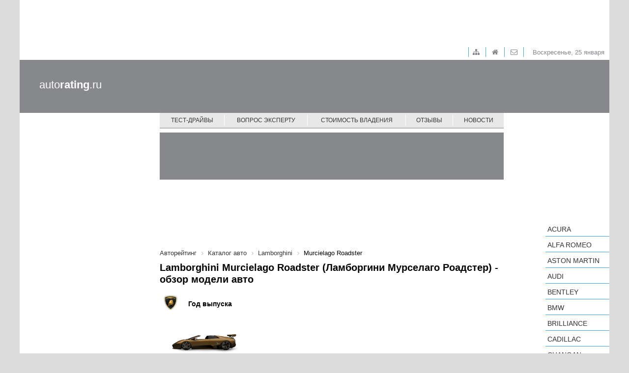

--- FILE ---
content_type: text/html; charset=UTF-8
request_url: https://www.autorating.ru/cars/lamborghini/murcielago-roadster/
body_size: 6224
content:
<!doctype html>
<!--[if lt IE 7 ]>
<html class="ie6 ie67 ie" lang="ru">
<![endif]-->
<!--[if IE 7 ]>
<html class="ie7 ie67 ie" lang="ru">
<![endif]-->
<!--[if IE 8 ]>
<html class="ie8 ie" lang="ru">
<![endif]-->
<!--[if IE 9 ]>
<html class="ie9 ie" lang="ru">
<![endif]-->
<!--[if (gt IE 9)|!(IE)]><!-->
<html lang="ru">
<!--<![endif]-->
<head><!-- 777 -->
	<meta http-equiv="X-UA-Compatible" content="IE=edge" /> 

	<meta name="viewport" content="width=device-width,minimum-scale=1,maximum-scale=1,initial-scale=1,user-scalable=no">
	<meta property="fb:pages" content="239007769491557" />
    
	<title>Lamborghini Murcielago Roadster - цена, характеристики и фото, описание модели авто</title>
	
	<link rel="icon" href="/bitrix/templates/main/images/favicon.ico" type="image/x-icon">	
	<meta http-equiv="Content-Type" content="text/html; charset=UTF-8" />
<meta name="keywords" content="Lamborghini Murcielago Roadster, Ламборгини Мурселаго Роадстер, авто Lamborghini Murcielago Roadster, автомобиль Lamborghini Murcielago Roadster, машина Lamborghini Murcielago Roadster, обзор, цена, характеристики, описание" />
<meta name="description" content="Отзывы автовладельцев, стоимость владения авто и тест-драйвы новинок автопрома. Lamborghini Murcielago Roadster (Ламборгини Мурселаго Роадстер) - обзор модели авто. autoRATING.ru – ваш помощник в выборе нового автомобиля!" />
<link href="/bitrix/cache/css/s1/main/page_ab52d28f2c71c9fe118b2754ad88bc4e/page_ab52d28f2c71c9fe118b2754ad88bc4e_v1.css?17388549854171" type="text/css"  rel="stylesheet" />
<link href="/bitrix/cache/css/s1/main/template_0fce655a369254d5434b4dc5a5d4bc6f/template_0fce655a369254d5434b4dc5a5d4bc6f_v1.css?1738854970140221" type="text/css"  data-template-style="true" rel="stylesheet" />
	<meta property="fb:admins" content="100006535148274"/>
	<meta property="fb:app_id" content="124458674606516"/>

	<meta property="fb:pages" content="239007769491557" />
	

<!-- Google.analytics counter --> 
		

</head>
<body>
		<input type="hidden" id="constBRAND" value="lamborghini"><input type="hidden" id="constMODEL" value="murcielago-roadster">	<div class="container">
		<div class="adv-top-stat">
			<div class="adv-geo-banner" id="TOP_HEADER_STATIC"></div>
		</div>

		<div class="adv-expand">
			<div class="adv-geo-banner" id="TOP_HEADER"></div>
			<div class="adv-geo-banner" id="TOP_HEADER_MIN"></div>
		</div>
		
		<div class="header">
		
			<div class="toolbar">

				<div id="toolbar-menu">
					
<ul class="toolbar-menu">
			<li class="toolbar-menu__item_first">
		
		<a class="fa fa-sitemap toolbar-menu__item-link" href="/map/">&nbsp;</a>
	</li>
			<li class="toolbar-menu__item">
		
		<a class="fa fa-home toolbar-menu__item-link" href="/">&nbsp;</a>
	</li>
			<li class="toolbar-menu__item">
		
		<a class="fa fa-envelope-o toolbar-menu__item-link" href="/about/">&nbsp;</a>
	</li>

</ul>
				</div>
				
				<div id="toolbar-date">
					<span>
						Воскресенье, 25 января					</span>
				</div>
			</div>
			
			<div class="adv-geo-banner__fix adv-geo-banner__fix_header" id="HEADER"></div>
			
			<div id="logo">
									<a class="logo__text" href="/" title="Авторейтинг" >auto<strong>rating</strong>.ru</a>
							</div>
			<div id="main-menu">
				
<nav class="pushy pushy-right">
	<div class="menu-btn"></div>
	<ul class="main-menu">
						<li class="main-menu__item pushy-link">
				<a class="main-menu__link" href="/test-drive/">Тест-драйвы</a>
			</li>
							<li class="main-menu__item_separator"></li>
									<li class="main-menu__item pushy-link">
				<a class="main-menu__link" href="/expert/">Вопрос эксперту</a>
			</li>
							<li class="main-menu__item_separator"></li>
									<li class="main-menu__item pushy-link">
				<a class="main-menu__link" href="/compare_auto/">Стоимость владения</a>
			</li>
							<li class="main-menu__item_separator"></li>
									<li class="main-menu__item pushy-link">
				<a class="main-menu__link" href="/comments/">Отзывы</a>
			</li>
							<li class="main-menu__item_separator"></li>
									<li class="main-menu__item pushy-link">
				<a class="main-menu__link" href="/news/">Новости</a>
			</li>
								<li class="main-menu__item_mobile pushy-link">
				<a class="main-menu__link" href="/search/">Подобрать автомобиль</a>
			</li>
								<li class="main-menu__item_mobile pushy-link">
				<a class="main-menu__link selected" href="/cars/">Каталог авто</a>
			</li>
				</ul>
</nav>

<div class="site-overlay"></div>

			</div>
		</div>
		
		<div class="workarea">
			<div class="adv-geo-banner__fix adv-geo-banner__fix_dealers" id="CENTER_STR_LINK"></div>
			<div class="col_left">
				
				<div id="search-auto">
									</div>
		
				
				<div class="b-subscribe">
									</div>	
									
				
				<div class="adv-geo-banner" id="LEFT_SIDE_TOP"></div>
				<div class="adv-geo-banner" id="LEFT_SIDE_TOP_MOBILE"></div>
				
				<div class="adv-geo-banner" id="LEFT_SIDE_BOTTOM"></div>
				<div class="adv-geo-banner" id="LEFT_SIDE_BOTTOM_MOBILE"></div>
				
				<div class="adv-geo-banner" id="LEFT_SIDE_BOTTOM2"></div>

								<div class="adv-geo-banner" id="LEFT_SIDE_BOTTOM_200"></div>

			</div>
			<div class="col_center">
				<div class="adv-geo-banner" id="CENTER_TOP"></div>
				<div class="adv-geo-banner" id="CENTER_TOP_MOBILE"></div>
								<div id="search-auto_mobile">
									</div>
								
								
									<div id="breadcrumb">
						<link href="/bitrix/css/main/font-awesome.css?147686912628777" type="text/css" rel="stylesheet" />
<div class="breadcrumb">
			<div class="breadcrumb-item" id="breadcrumb_0" itemscope="" itemtype="http://data-vocabulary.org/Breadcrumb" itemref="breadcrumb_1">
				
				<a href="/" title="Авторейтинг" itemprop="url">
					<span itemprop="title">Авторейтинг</span>
				</a>
			</div>
			<div class="breadcrumb-item" id="breadcrumb_1" itemscope="" itemtype="http://data-vocabulary.org/Breadcrumb" itemprop="child" itemref="breadcrumb_2">
				<i class="fa fa-angle-right"></i>
				<a href="/cars/" title="Каталог авто" itemprop="url">
					<span itemprop="title">Каталог авто</span>
				</a>
			</div>
			<div class="breadcrumb-item" id="breadcrumb_2" itemscope="" itemtype="http://data-vocabulary.org/Breadcrumb" itemprop="child">
				<i class="fa fa-angle-right"></i>
				<a href="/cars/lamborghini" title="Lamborghini" itemprop="url">
					<span itemprop="title">Lamborghini</span>
				</a>
			</div>
			<div class="breadcrumb-item">
				<i class="fa fa-angle-right"></i>
				<span>Murcielago Roadster</span>
			</div><div style="clear:both"></div></div>					</div>
					<h1>Lamborghini Murcielago Roadster (Ламборгини Мурселаго Роадстер) - обзор модели авто</h1>
				<div class="cars-models-years">
	<div class="cars-models-years__logo">
		<img class="cars-models-years__img" src="https://s2.autorating.ru/upload/iblock/fc9/fc9db65b839ff8029f4f4b2e2378131f.gif">
	</div>
	<div class="cars-models-years__caption">
		Год выпуска
	</div>
</div>

<input id="cntCar" type="hidden" value="1">
<div class="cars-models-list owl-carousel" id="CarGallery">
		<div class="car-item">
			<a class="car-item__link" href="/cars/lamborghini/murcielago-roadster-2006/">
				<img class="car-item__img" src="https://s3.autorating.ru/upload/iblock/578/5784e77c95cbc4b1d9417942a7ea2e71.jpg" alt="Lamborghini Murcielago Roadster (2006)" >
				<div class="car-item__name">2006</div>
			</a>
		</div>
		</div>

	<div class="car-model-item">
		<div class="car-model-item__header">Lamborghini Murcielago Roadster (2006)</div>
		<div class="">
			<ul class="car-model-menu">
				<li class="car-model-menu__item">
					<a class="car-model-menu__link" href="/cars/lamborghini/murcielago-roadster-2006/#testdrive">тесты</a>
				</li>
				<li class="car-model-menu__item">
					<a class="car-model-menu__link" href="/cars/lamborghini/murcielago-roadster-2006/#reviews">отзывы</a>
				</li>
				<li class="car-model-menu__item">
					<a class="car-model-menu__link" href="/cars/lamborghini/murcielago-roadster-2006/#photo">фото</a>
				</li>
				<li class="car-model-menu__item">
					<a class="car-model-menu__link" href="/cars/lamborghini/murcielago-roadster-2006/#news">новости</a>
				</li>
			</ul>
		</div>
		
		
		<div class="car-model-info">
			<a class="car-model-item__img-cover" href="/cars/lamborghini/murcielago-roadster-2006/">
				<img class="car-model-item__img" src="https://s3.autorating.ru/upload/iblock/578/5784e77c95cbc4b1d9417942a7ea2e71.jpg">
			</a>
			
			<div class="car-model-item__decr">
				<div class="car-model-year">
					<div class="car-model-year__label">
						год:
					</div>
					<div class="car-model-year__value">
						2006					</div>
				</div>
				<div class="car-model-class">
					<div class="car-model-class__label">
						класс:
					</div>
					<div class="car-model-class__value">
						Родстеры					</div>
				</div>
				
							</div>
		</div>
		<div class="car-model-text content">
			<p>
	 Lamborghini Murcielago Roadster появилась перед зрителями Представленная как концепт-кар в 2003 году в Детройте - где она вызвала заметный интерес среди любителей итальянских супер-каров - серийная версия Lamborghini Murcielago Roadster официально дебютировала на Женевском Автосалоне в 2006 году. <br>
 <br>
	 Как и в модели купе, дизайн&nbsp; Ламборгини Мурселаго Роадстер является эксклюзивным, агрессивным и экстремальным.
</p>
<p>
	 При создании родстера дизайнер Люк Донкервольке не ограничился "отрезанием"...</p>		</div>
	</div>
	
		
		<div class="car-gallery">

	<div class="mp-header">
		<h2 class="mp-header__title">Фотогалерея</h2>
	</div>
	
	<ul class="imageGallery" id="imageGallery_5581">
			<li data-thumb="/upload/resize_cache/medialibrary/bc7/140_105_1/bc70f79408b1a9b3271b7e11cec8545e.jpg" data-src="https://autorating.ru/upload/medialibrary/bc7/bc70f79408b1a9b3271b7e11cec8545e.jpg">
			<a class="thumb" href="https://autorating.ru/upload/medialibrary/bc7/bc70f79408b1a9b3271b7e11cec8545e.jpg">
				<img  src="https://autorating.ru/upload/medialibrary/bc7/bc70f79408b1a9b3271b7e11cec8545e.jpg"  alt="" title="">
			</a>
		</li>
			<li data-thumb="/upload/resize_cache/medialibrary/dc1/140_105_1/dc1b1fc8037f93725abde07e50447b51.jpg" data-src="https://s2.autorating.ru/upload/medialibrary/dc1/dc1b1fc8037f93725abde07e50447b51.jpg">
			<a class="thumb" href="https://s2.autorating.ru/upload/medialibrary/dc1/dc1b1fc8037f93725abde07e50447b51.jpg">
				<img  src="https://s2.autorating.ru/upload/medialibrary/dc1/dc1b1fc8037f93725abde07e50447b51.jpg"  alt="" title="">
			</a>
		</li>
			<li data-thumb="/upload/resize_cache/medialibrary/6aa/140_105_1/6aafe0d5cad4878b313e2123c8147e97.jpg" data-src="https://autorating.ru/upload/medialibrary/6aa/6aafe0d5cad4878b313e2123c8147e97.jpg">
			<a class="thumb" href="https://autorating.ru/upload/medialibrary/6aa/6aafe0d5cad4878b313e2123c8147e97.jpg">
				<img  src="https://autorating.ru/upload/medialibrary/6aa/6aafe0d5cad4878b313e2123c8147e97.jpg"  alt="" title="">
			</a>
		</li>
			<li data-thumb="/upload/resize_cache/medialibrary/fd8/140_105_1/fd84f400d91c3f6351a042d066f19bd0.jpg" data-src="https://s2.autorating.ru/upload/medialibrary/fd8/fd84f400d91c3f6351a042d066f19bd0.jpg">
			<a class="thumb" href="https://s2.autorating.ru/upload/medialibrary/fd8/fd84f400d91c3f6351a042d066f19bd0.jpg">
				<img  src="https://s2.autorating.ru/upload/medialibrary/fd8/fd84f400d91c3f6351a042d066f19bd0.jpg"  alt="" title="">
			</a>
		</li>
			<li data-thumb="/upload/resize_cache/medialibrary/857/140_105_1/85757bbf761cd75f5420d4b3a29161aa.jpg" data-src="https://autorating.ru/upload/medialibrary/857/85757bbf761cd75f5420d4b3a29161aa.jpg">
			<a class="thumb" href="https://autorating.ru/upload/medialibrary/857/85757bbf761cd75f5420d4b3a29161aa.jpg">
				<img  src="https://autorating.ru/upload/medialibrary/857/85757bbf761cd75f5420d4b3a29161aa.jpg"  alt="" title="">
			</a>
		</li>
			<li data-thumb="/upload/resize_cache/medialibrary/f55/140_105_1/f55547e429de81143bc8cfde0255610c.jpg" data-src="https://s1.autorating.ru/upload/medialibrary/f55/f55547e429de81143bc8cfde0255610c.jpg">
			<a class="thumb" href="https://s1.autorating.ru/upload/medialibrary/f55/f55547e429de81143bc8cfde0255610c.jpg">
				<img  src="https://s1.autorating.ru/upload/medialibrary/f55/f55547e429de81143bc8cfde0255610c.jpg"  alt="" title="">
			</a>
		</li>
			<li data-thumb="/upload/resize_cache/medialibrary/7fc/140_105_1/7fc9af78b675208f22855360498cb624.jpg" data-src="https://s3.autorating.ru/upload/medialibrary/7fc/7fc9af78b675208f22855360498cb624.jpg">
			<a class="thumb" href="https://s3.autorating.ru/upload/medialibrary/7fc/7fc9af78b675208f22855360498cb624.jpg">
				<img  src="https://s3.autorating.ru/upload/medialibrary/7fc/7fc9af78b675208f22855360498cb624.jpg"  alt="" title="">
			</a>
		</li>
			<li data-thumb="/upload/resize_cache/medialibrary/bb4/140_105_1/bb42b44d857d333181d38219442b043b.jpg" data-src="https://s3.autorating.ru/upload/medialibrary/bb4/bb42b44d857d333181d38219442b043b.jpg">
			<a class="thumb" href="https://s3.autorating.ru/upload/medialibrary/bb4/bb42b44d857d333181d38219442b043b.jpg">
				<img  src="https://s3.autorating.ru/upload/medialibrary/bb4/bb42b44d857d333181d38219442b043b.jpg"  alt="" title="">
			</a>
		</li>
			<li data-thumb="/upload/resize_cache/medialibrary/0f0/140_105_1/0f0afb5267b3c31dadfa03fbb0cc21a1.jpg" data-src="https://s1.autorating.ru/upload/medialibrary/0f0/0f0afb5267b3c31dadfa03fbb0cc21a1.jpg">
			<a class="thumb" href="https://s1.autorating.ru/upload/medialibrary/0f0/0f0afb5267b3c31dadfa03fbb0cc21a1.jpg">
				<img  src="https://s1.autorating.ru/upload/medialibrary/0f0/0f0afb5267b3c31dadfa03fbb0cc21a1.jpg"  alt="" title="">
			</a>
		</li>
			<li data-thumb="/upload/resize_cache/medialibrary/d42/140_105_1/d42af04e856e6da48a595e39c0725085.jpg" data-src="https://s1.autorating.ru/upload/medialibrary/d42/d42af04e856e6da48a595e39c0725085.jpg">
			<a class="thumb" href="https://s1.autorating.ru/upload/medialibrary/d42/d42af04e856e6da48a595e39c0725085.jpg">
				<img  src="https://s1.autorating.ru/upload/medialibrary/d42/d42af04e856e6da48a595e39c0725085.jpg"  alt="" title="">
			</a>
		</li>
			<li data-thumb="/upload/resize_cache/medialibrary/8a9/140_105_1/8a934356ce15096befca3a494fde77ff.jpg" data-src="https://s1.autorating.ru/upload/medialibrary/8a9/8a934356ce15096befca3a494fde77ff.jpg">
			<a class="thumb" href="https://s1.autorating.ru/upload/medialibrary/8a9/8a934356ce15096befca3a494fde77ff.jpg">
				<img  src="https://s1.autorating.ru/upload/medialibrary/8a9/8a934356ce15096befca3a494fde77ff.jpg"  alt="" title="">
			</a>
		</li>
			<li data-thumb="/upload/resize_cache/medialibrary/d89/140_105_1/d89535d9f947e0c556ad4805246e9f8b.jpg" data-src="https://s1.autorating.ru/upload/medialibrary/d89/d89535d9f947e0c556ad4805246e9f8b.jpg">
			<a class="thumb" href="https://s1.autorating.ru/upload/medialibrary/d89/d89535d9f947e0c556ad4805246e9f8b.jpg">
				<img  src="https://s1.autorating.ru/upload/medialibrary/d89/d89535d9f947e0c556ad4805246e9f8b.jpg"  alt="" title="">
			</a>
		</li>
			<li data-thumb="/upload/resize_cache/medialibrary/1c5/140_105_1/1c544b83af590bfe9b4cfae00da91f09.jpg" data-src="https://s1.autorating.ru/upload/medialibrary/1c5/1c544b83af590bfe9b4cfae00da91f09.jpg">
			<a class="thumb" href="https://s1.autorating.ru/upload/medialibrary/1c5/1c544b83af590bfe9b4cfae00da91f09.jpg">
				<img  src="https://s1.autorating.ru/upload/medialibrary/1c5/1c544b83af590bfe9b4cfae00da91f09.jpg"  alt="" title="">
			</a>
		</li>
			<li data-thumb="/upload/resize_cache/medialibrary/324/140_105_1/3243069100e97328279021d81a60fbb6.jpg" data-src="https://s1.autorating.ru/upload/medialibrary/324/3243069100e97328279021d81a60fbb6.jpg">
			<a class="thumb" href="https://s1.autorating.ru/upload/medialibrary/324/3243069100e97328279021d81a60fbb6.jpg">
				<img  src="https://s1.autorating.ru/upload/medialibrary/324/3243069100e97328279021d81a60fbb6.jpg"  alt="" title="">
			</a>
		</li>
			<li data-thumb="/upload/resize_cache/medialibrary/df8/140_105_1/df8a96a8bd8bed5faa95b884a11d0433.jpg" data-src="https://s1.autorating.ru/upload/medialibrary/df8/df8a96a8bd8bed5faa95b884a11d0433.jpg">
			<a class="thumb" href="https://s1.autorating.ru/upload/medialibrary/df8/df8a96a8bd8bed5faa95b884a11d0433.jpg">
				<img  src="https://s1.autorating.ru/upload/medialibrary/df8/df8a96a8bd8bed5faa95b884a11d0433.jpg"  alt="" title="">
			</a>
		</li>
		</ul>

</div>
		




								
				<div class="adv-geo-banner" id="CENTER_BOTTOM"></div>
				<div class="adv-geo-banner" id="CENTER_BOTTOM_MOBILE"></div>
			</div>
			<div class="col_right">
				<div class="adv-geo-banner" id="RIGHT_SIDE_TOP"></div>
				<div id="catalog_cars">
					<ul class="catalog-cars">
	<li class="catalog-cars__item">
		<a class="catalog-cars__brand-name"
			href="/cars/acura/" 
			data-id="17850" 
			data-code="acura">Acura</a><ul class="catalog-cars-submenu" style="display: none;"></ul>	</li>
	<li class="catalog-cars__item">
		<a class="catalog-cars__brand-name"
			href="/cars/alfa-romeo/" 
			data-id="17851" 
			data-code="alfa-romeo">Alfa Romeo</a><ul class="catalog-cars-submenu" style="display: none;"></ul>	</li>
	<li class="catalog-cars__item">
		<a class="catalog-cars__brand-name"
			href="/cars/aston-martin/" 
			data-id="17902" 
			data-code="aston-martin">Aston Martin</a><ul class="catalog-cars-submenu" style="display: none;"></ul>	</li>
	<li class="catalog-cars__item">
		<a class="catalog-cars__brand-name"
			href="/cars/audi/" 
			data-id="17855" 
			data-code="audi">Audi</a><ul class="catalog-cars-submenu" style="display: none;"></ul>	</li>
	<li class="catalog-cars__item">
		<a class="catalog-cars__brand-name"
			href="/cars/bentley/" 
			data-id="17857" 
			data-code="bentley">Bentley</a><ul class="catalog-cars-submenu" style="display: none;"></ul>	</li>
	<li class="catalog-cars__item">
		<a class="catalog-cars__brand-name"
			href="/cars/bmw/" 
			data-id="17856" 
			data-code="bmw">BMW</a><ul class="catalog-cars-submenu" style="display: none;"></ul>	</li>
	<li class="catalog-cars__item">
		<a class="catalog-cars__brand-name"
			href="/cars/brilliance/" 
			data-id="17901" 
			data-code="brilliance">Brilliance</a><ul class="catalog-cars-submenu" style="display: none;"></ul>	</li>
	<li class="catalog-cars__item">
		<a class="catalog-cars__brand-name"
			href="/cars/cadillac/" 
			data-id="17858" 
			data-code="cadillac">Cadillac</a><ul class="catalog-cars-submenu" style="display: none;"></ul>	</li>
	<li class="catalog-cars__item">
		<a class="catalog-cars__brand-name"
			href="/cars/changan/" 
			data-id="17907" 
			data-code="changan">Changan</a><ul class="catalog-cars-submenu" style="display: none;"></ul>	</li>
	<li class="catalog-cars__item">
		<a class="catalog-cars__brand-name"
			href="/cars/chery/" 
			data-id="17893" 
			data-code="chery">Chery</a><ul class="catalog-cars-submenu" style="display: none;"></ul>	</li>
	<li class="catalog-cars__item">
		<a class="catalog-cars__brand-name"
			href="/cars/chevrolet/" 
			data-id="17859" 
			data-code="chevrolet">Chevrolet</a><ul class="catalog-cars-submenu" style="display: none;"></ul>	</li>
	<li class="catalog-cars__item">
		<a class="catalog-cars__brand-name"
			href="/cars/chrysler/" 
			data-id="17860" 
			data-code="chrysler">Chrysler</a><ul class="catalog-cars-submenu" style="display: none;"></ul>	</li>
	<li class="catalog-cars__item">
		<a class="catalog-cars__brand-name"
			href="/cars/citroen/" 
			data-id="17861" 
			data-code="citroen">Citroen</a><ul class="catalog-cars-submenu" style="display: none;"></ul>	</li>
	<li class="catalog-cars__item">
		<a class="catalog-cars__brand-name"
			href="/cars/daewoo/" 
			data-id="17883" 
			data-code="daewoo">Daewoo</a><ul class="catalog-cars-submenu" style="display: none;"></ul>	</li>
	<li class="catalog-cars__item">
		<a class="catalog-cars__brand-name"
			href="/cars/datsun/" 
			data-id="17909" 
			data-code="datsun">Datsun</a><ul class="catalog-cars-submenu" style="display: none;"></ul>	</li>
	<li class="catalog-cars__item">
		<a class="catalog-cars__brand-name"
			href="/cars/dodge/" 
			data-id="17892" 
			data-code="dodge">Dodge</a><ul class="catalog-cars-submenu" style="display: none;"></ul>	</li>
	<li class="catalog-cars__item">
		<a class="catalog-cars__brand-name"
			href="/cars/dongfeng/" 
			data-id="17991" 
			data-code="dongfeng">Dongfeng</a><ul class="catalog-cars-submenu" style="display: none;"></ul>	</li>
	<li class="catalog-cars__item">
		<a class="catalog-cars__brand-name"
			href="/cars/ds/" 
			data-id="19047" 
			data-code="ds">DS</a><ul class="catalog-cars-submenu" style="display: none;"></ul>	</li>
	<li class="catalog-cars__item">
		<a class="catalog-cars__brand-name"
			href="/cars/faw/" 
			data-id="17891" 
			data-code="faw">FAW</a><ul class="catalog-cars-submenu" style="display: none;"></ul>	</li>
	<li class="catalog-cars__item">
		<a class="catalog-cars__brand-name"
			href="/cars/ferrari/" 
			data-id="17887" 
			data-code="ferrari">Ferrari</a><ul class="catalog-cars-submenu" style="display: none;"></ul>	</li>
	<li class="catalog-cars__item">
		<a class="catalog-cars__brand-name"
			href="/cars/fiat/" 
			data-id="17862" 
			data-code="fiat">FIAT</a><ul class="catalog-cars-submenu" style="display: none;"></ul>	</li>
	<li class="catalog-cars__item">
		<a class="catalog-cars__brand-name"
			href="/cars/ford/" 
			data-id="17849" 
			data-code="ford">Ford</a><ul class="catalog-cars-submenu" style="display: none;"></ul>	</li>
	<li class="catalog-cars__item">
		<a class="catalog-cars__brand-name"
			href="/cars/foton/" 
			data-id="19298" 
			data-code="foton">Foton</a><ul class="catalog-cars-submenu" style="display: none;"></ul>	</li>
	<li class="catalog-cars__item">
		<a class="catalog-cars__brand-name"
			href="/cars/geely/" 
			data-id="17899" 
			data-code="geely">Geely</a><ul class="catalog-cars-submenu" style="display: none;"></ul>	</li>
	<li class="catalog-cars__item">
		<a class="catalog-cars__brand-name"
			href="/cars/genesis/" 
			data-id="19102" 
			data-code="genesis">Genesis</a><ul class="catalog-cars-submenu" style="display: none;"></ul>	</li>
	<li class="catalog-cars__item">
		<a class="catalog-cars__brand-name"
			href="/cars/great-wall/" 
			data-id="17890" 
			data-code="great-wall">Great Wall</a><ul class="catalog-cars-submenu" style="display: none;"></ul>	</li>
	<li class="catalog-cars__item">
		<a class="catalog-cars__brand-name"
			href="/cars/haima/" 
			data-id="17906" 
			data-code="haima">Haima</a><ul class="catalog-cars-submenu" style="display: none;"></ul>	</li>
	<li class="catalog-cars__item">
		<a class="catalog-cars__brand-name"
			href="/cars/haval/" 
			data-id="19164" 
			data-code="haval">Haval</a><ul class="catalog-cars-submenu" style="display: none;"></ul>	</li>
	<li class="catalog-cars__item">
		<a class="catalog-cars__brand-name"
			href="/cars/hawtai/" 
			data-id="19548" 
			data-code="hawtai">Hawtai</a><ul class="catalog-cars-submenu" style="display: none;"></ul>	</li>
	<li class="catalog-cars__item">
		<a class="catalog-cars__brand-name"
			href="/cars/honda/" 
			data-id="17863" 
			data-code="honda">Honda</a><ul class="catalog-cars-submenu" style="display: none;"></ul>	</li>
	<li class="catalog-cars__item">
		<a class="catalog-cars__brand-name"
			href="/cars/hower/" 
			data-id="19472" 
			data-code="hower">Hower</a><ul class="catalog-cars-submenu" style="display: none;"></ul>	</li>
	<li class="catalog-cars__item">
		<a class="catalog-cars__brand-name"
			href="/cars/hyundai/" 
			data-id="17903" 
			data-code="hyundai">Hyundai</a><ul class="catalog-cars-submenu" style="display: none;"></ul>	</li>
	<li class="catalog-cars__item">
		<a class="catalog-cars__brand-name"
			href="/cars/infiniti/" 
			data-id="17895" 
			data-code="infiniti">Infiniti</a><ul class="catalog-cars-submenu" style="display: none;"></ul>	</li>
	<li class="catalog-cars__item">
		<a class="catalog-cars__brand-name"
			href="/cars/isuzu/" 
			data-id="19135" 
			data-code="isuzu">Isuzu</a><ul class="catalog-cars-submenu" style="display: none;"></ul>	</li>
	<li class="catalog-cars__item">
		<a class="catalog-cars__brand-name"
			href="/cars/jaguar/" 
			data-id="17865" 
			data-code="jaguar">Jaguar</a><ul class="catalog-cars-submenu" style="display: none;"></ul>	</li>
	<li class="catalog-cars__item">
		<a class="catalog-cars__brand-name"
			href="/cars/jeep/" 
			data-id="17866" 
			data-code="jeep">Jeep</a><ul class="catalog-cars-submenu" style="display: none;"></ul>	</li>
	<li class="catalog-cars__item">
		<a class="catalog-cars__brand-name"
			href="/cars/kia/" 
			data-id="17867" 
			data-code="kia">KIA</a><ul class="catalog-cars-submenu" style="display: none;"></ul>	</li>
	<li class="catalog-cars__item">
		<a class="catalog-cars__brand-name"
			href="/cars/lada/" 
			data-id="17904" 
			data-code="lada">LADA</a><ul class="catalog-cars-submenu" style="display: none;"></ul>	</li>
	<li class="catalog-cars__item">
		<a class="catalog-cars__brand-name current"
			href="/cars/lamborghini/" 
			data-id="17894" 
			data-code="lamborghini">Lamborghini</a><ul class="catalog-cars-submenu show">
					<li>
						<a href="/cars/lamborghini/" class="current catalog-cars-submenu__models-header">Все модели:</a>
					</li>			
<li><a class="catalog-cars-submenu__link" href="/cars/lamborghini/aventador/">Aventador</a></li><li><a class="catalog-cars-submenu__link" href="/cars/lamborghini/aventador-roadster/">Aventador Roadster</a></li><li><a class="catalog-cars-submenu__link" href="/cars/lamborghini/aventador-s/">Aventador S</a></li><li><a class="catalog-cars-submenu__link" href="/cars/lamborghini/gallardo/">Gallardo</a></li><li><a class="catalog-cars-submenu__link" href="/cars/lamborghini/gallardo-spyder/">Gallardo Spyder</a></li><li><a class="catalog-cars-submenu__link" href="/cars/lamborghini/huracan/">Huracan</a></li><li><a class="catalog-cars-submenu__link" href="/cars/lamborghini/murcielago/">Murcielago</a></li><li><span class="catalog-cars-submenu__link current">Murcielago Roadster</span></li><li><a class="catalog-cars-submenu__link" href="/cars/lamborghini/superlegerra/">Superlegerra</a></li><li><a class="catalog-cars-submenu__link" href="/cars/lamborghini/urus/">Urus</a></li>
		
		</ul>	</li>
	<li class="catalog-cars__item">
		<a class="catalog-cars__brand-name"
			href="/cars/land-rover/" 
			data-id="17868" 
			data-code="land-rover">Land Rover</a><ul class="catalog-cars-submenu" style="display: none;"></ul>	</li>
	<li class="catalog-cars__item">
		<a class="catalog-cars__brand-name"
			href="/cars/lexus/" 
			data-id="17869" 
			data-code="lexus">Lexus</a><ul class="catalog-cars-submenu" style="display: none;"></ul>	</li>
	<li class="catalog-cars__item">
		<a class="catalog-cars__brand-name"
			href="/cars/lifan/" 
			data-id="17900" 
			data-code="lifan">LIFAN</a><ul class="catalog-cars-submenu" style="display: none;"></ul>	</li>
	<li class="catalog-cars__item">
		<a class="catalog-cars__brand-name"
			href="/cars/lotus/" 
			data-id="17889" 
			data-code="lotus">Lotus</a><ul class="catalog-cars-submenu" style="display: none;"></ul>	</li>
	<li class="catalog-cars__item">
		<a class="catalog-cars__brand-name"
			href="/cars/luxgen/" 
			data-id="17908" 
			data-code="luxgen">Luxgen </a><ul class="catalog-cars-submenu" style="display: none;"></ul>	</li>
	<li class="catalog-cars__item">
		<a class="catalog-cars__brand-name"
			href="/cars/maserati/" 
			data-id="17896" 
			data-code="maserati">Maserati</a><ul class="catalog-cars-submenu" style="display: none;"></ul>	</li>
	<li class="catalog-cars__item">
		<a class="catalog-cars__brand-name"
			href="/cars/mazda/" 
			data-id="17870" 
			data-code="mazda">Mazda</a><ul class="catalog-cars-submenu" style="display: none;"></ul>	</li>
	<li class="catalog-cars__item">
		<a class="catalog-cars__brand-name"
			href="/cars/mercedes-benz/" 
			data-id="17871" 
			data-code="mercedes-benz">Mercedes-Benz</a><ul class="catalog-cars-submenu" style="display: none;"></ul>	</li>
	<li class="catalog-cars__item">
		<a class="catalog-cars__brand-name"
			href="/cars/mini/" 
			data-id="17872" 
			data-code="mini">MINI</a><ul class="catalog-cars-submenu" style="display: none;"></ul>	</li>
	<li class="catalog-cars__item">
		<a class="catalog-cars__brand-name"
			href="/cars/mitsubishi/" 
			data-id="17873" 
			data-code="mitsubishi">Mitsubishi</a><ul class="catalog-cars-submenu" style="display: none;"></ul>	</li>
	<li class="catalog-cars__item">
		<a class="catalog-cars__brand-name"
			href="/cars/nissan/" 
			data-id="17874" 
			data-code="nissan">Nissan</a><ul class="catalog-cars-submenu" style="display: none;"></ul>	</li>
	<li class="catalog-cars__item">
		<a class="catalog-cars__brand-name"
			href="/cars/opel/" 
			data-id="17875" 
			data-code="opel">Opel</a><ul class="catalog-cars-submenu" style="display: none;"></ul>	</li>
	<li class="catalog-cars__item">
		<a class="catalog-cars__brand-name"
			href="/cars/peugeot/" 
			data-id="17876" 
			data-code="peugeot">Peugeot</a><ul class="catalog-cars-submenu" style="display: none;"></ul>	</li>
	<li class="catalog-cars__item">
		<a class="catalog-cars__brand-name"
			href="/cars/porsche/" 
			data-id="17886" 
			data-code="porsche">Porsche</a><ul class="catalog-cars-submenu" style="display: none;"></ul>	</li>
	<li class="catalog-cars__item">
		<a class="catalog-cars__brand-name"
			href="/cars/ravon/" 
			data-id="18040" 
			data-code="ravon">Ravon</a><ul class="catalog-cars-submenu" style="display: none;"></ul>	</li>
	<li class="catalog-cars__item">
		<a class="catalog-cars__brand-name"
			href="/cars/renault/" 
			data-id="17877" 
			data-code="renault">Renault</a><ul class="catalog-cars-submenu" style="display: none;"></ul>	</li>
	<li class="catalog-cars__item">
		<a class="catalog-cars__brand-name"
			href="/cars/rolls-royce/" 
			data-id="17878" 
			data-code="rolls-royce">Rolls-Royce</a><ul class="catalog-cars-submenu" style="display: none;"></ul>	</li>
	<li class="catalog-cars__item">
		<a class="catalog-cars__brand-name"
			href="/cars/seat/" 
			data-id="17915" 
			data-code="seat">SEAT</a><ul class="catalog-cars-submenu" style="display: none;"></ul>	</li>
	<li class="catalog-cars__item">
		<a class="catalog-cars__brand-name"
			href="/cars/skoda/" 
			data-id="17879" 
			data-code="skoda">Skoda</a><ul class="catalog-cars-submenu" style="display: none;"></ul>	</li>
	<li class="catalog-cars__item">
		<a class="catalog-cars__brand-name"
			href="/cars/smart/" 
			data-id="17905" 
			data-code="smart">smart</a><ul class="catalog-cars-submenu" style="display: none;"></ul>	</li>
	<li class="catalog-cars__item">
		<a class="catalog-cars__brand-name"
			href="/cars/ssangyong/" 
			data-id="17888" 
			data-code="ssangyong">SsangYong</a><ul class="catalog-cars-submenu" style="display: none;"></ul>	</li>
	<li class="catalog-cars__item">
		<a class="catalog-cars__brand-name"
			href="/cars/subaru/" 
			data-id="17880" 
			data-code="subaru">Subaru</a><ul class="catalog-cars-submenu" style="display: none;"></ul>	</li>
	<li class="catalog-cars__item">
		<a class="catalog-cars__brand-name"
			href="/cars/suzuki/" 
			data-id="17881" 
			data-code="suzuki">Suzuki</a><ul class="catalog-cars-submenu" style="display: none;"></ul>	</li>
	<li class="catalog-cars__item">
		<a class="catalog-cars__brand-name"
			href="/cars/tagaz/" 
			data-id="17864" 
			data-code="tagaz">TagAZ</a><ul class="catalog-cars-submenu" style="display: none;"></ul>	</li>
	<li class="catalog-cars__item">
		<a class="catalog-cars__brand-name"
			href="/cars/tesla/" 
			data-id="19597" 
			data-code="tesla">Tesla</a><ul class="catalog-cars-submenu" style="display: none;"></ul>	</li>
	<li class="catalog-cars__item">
		<a class="catalog-cars__brand-name"
			href="/cars/toyota/" 
			data-id="17882" 
			data-code="toyota">Toyota</a><ul class="catalog-cars-submenu" style="display: none;"></ul>	</li>
	<li class="catalog-cars__item">
		<a class="catalog-cars__brand-name"
			href="/cars/uaz/" 
			data-id="17897" 
			data-code="uaz">UAZ</a><ul class="catalog-cars-submenu" style="display: none;"></ul>	</li>
	<li class="catalog-cars__item">
		<a class="catalog-cars__brand-name"
			href="/cars/volkswagen/" 
			data-id="17884" 
			data-code="volkswagen">Volkswagen</a><ul class="catalog-cars-submenu" style="display: none;"></ul>	</li>
	<li class="catalog-cars__item">
		<a class="catalog-cars__brand-name"
			href="/cars/volvo/" 
			data-id="17885" 
			data-code="volvo">Volvo</a><ul class="catalog-cars-submenu" style="display: none;"></ul>	</li>
	<li class="catalog-cars__item">
		<a class="catalog-cars__brand-name"
			href="/cars/zaz/" 
			data-id="17898" 
			data-code="zaz">ZAZ</a><ul class="catalog-cars-submenu" style="display: none;"></ul>	</li>
</ul>				</div>
				<div class="adv-geo-banner" id="RIGHT_SIDE_BOTTOM"></div>
			</div>
			<div class="clear"></div>
		</div>
		<div id="footer">
			<div id="bottom-menu">
				

	<ul class="bottom-menu">
			<li class="bottom-menu__item">
			<a class="bottom-menu__link" href="/test-drive/">Тест-драйвы</a>
		</li>
				<li class="bottom-menu__item_separator"></li>
					<li class="bottom-menu__item">
			<a class="bottom-menu__link" href="/expert/">Вопрос-эксперту</a>
		</li>
				<li class="bottom-menu__item_separator"></li>
					<li class="bottom-menu__item">
			<a class="bottom-menu__link" href="/compare_auto/">Стоимость владения</a>
		</li>
				<li class="bottom-menu__item_separator"></li>
					<li class="bottom-menu__item">
			<a class="bottom-menu__link" href="/comments/">Отзывы</a>
		</li>
				<li class="bottom-menu__item_separator"></li>
					<li class="bottom-menu__item">
			<a class="bottom-menu__link" href="/news/">Новости</a>
		</li>
				<li class="bottom-menu__item_separator"></li>
					<li class="bottom-menu__item">
			<a class="bottom-menu__link" href="/autoshow/">Новинки</a>
		</li>
				<li class="bottom-menu__item_separator"></li>
					<li class="bottom-menu__item">
			<a class="bottom-menu__link" href="/search/">Подбери идеальный автомобиль</a>
		</li>
		</ul>



			</div>
			<div id="bottom-menu-add">
							</div>
			<div id="copyright">
							</div>
			<div id="socnet-group">
							</div>
		</div>
	</div>
	
	
<script type="text/javascript"  src="/bitrix/cache/js/s1/main/template_67265294913059e6e5246c392ed38a55/template_67265294913059e6e5246c392ed38a55_v1.js?1738854970541960"></script>
<script type="text/javascript"  src="/bitrix/cache/js/s1/main/page_83dc93af7ed02d10a35fefc7568422e0/page_83dc93af7ed02d10a35fefc7568422e0_v1.js?17388549851803"></script>
<script type="text/javascript">var _ba = _ba || []; _ba.push(["aid", "9e354f64456227aa039cf72512a15112"]); _ba.push(["host", "www.autorating.ru"]); (function() {var ba = document.createElement("script"); ba.type = "text/javascript"; ba.async = true;ba.src = (document.location.protocol == "https:" ? "https://" : "http://") + "bitrix.info/ba.js";var s = document.getElementsByTagName("script")[0];s.parentNode.insertBefore(ba, s);})();</script>


<script>
	  (function(i,s,o,g,r,a,m){i['GoogleAnalyticsObject']=r;i[r]=i[r]||function(){
	  (i[r].q=i[r].q||[]).push(arguments)},i[r].l=1*new Date();a=s.createElement(o),
	  m=s.getElementsByTagName(o)[0];a.async=1;a.src=g;m.parentNode.insertBefore(a,m)
	  })(window,document,'script','https://www.google-analytics.com/analytics.js','ga');

	  ga('create', 'UA-6159190-4', 'auto');
	  ga('require', 'displayfeatures');	  
	  ga('send', 'pageview');

	</script>
</body>
</html>

--- FILE ---
content_type: application/javascript
request_url: https://www.autorating.ru/bitrix/cache/js/s1/main/page_83dc93af7ed02d10a35fefc7568422e0/page_83dc93af7ed02d10a35fefc7568422e0_v1.js?17388549851803
body_size: 702
content:

; /* Start:"a:4:{s:4:"full";s:101:"/bitrix/templates/main/components/scid/catalog.section.list/cars-models-years/script.js?1481521786597";s:6:"source";s:87:"/bitrix/templates/main/components/scid/catalog.section.list/cars-models-years/script.js";s:3:"min";s:0:"";s:3:"map";s:0:"";}"*/
$(document).ready(function(){
	var cntCar = $("#cntCar").val();
	var loop0 = false;
	var loop1023 = false;
	
	if (cntCar > 3  )
	{
		loop0 = true;
		loop1023 = true;
	} else if ( cntCar > 2)
	{
		loop0 = true;
		loop1023 = false;
	}
	
	$('#CarGallery').owlCarousel({
		margin:1,
		
		loop:true,
		autoWidth:true,
		center: true,
		items:3,
		merge:true,

		nav:true,
		navText:["",""],
		info:true,

		
		responsive:{
			0:{
				loop:loop0,
				center: true,
				items:3
			},
			1023:{
				loop:loop1023,
				center: false,
				items:3
			}
		}

	});
})
/* End */
;
; /* Start:"a:4:{s:4:"full";s:84:"/bitrix/templates/main/components/scid/medialib.list/gallery/script.js?1480453247444";s:6:"source";s:70:"/bitrix/templates/main/components/scid/medialib.list/gallery/script.js";s:3:"min";s:0:"";s:3:"map";s:0:"";}"*/
$(document).ready(function() {
	$('.imageGallery').each(function(){
		var id = $(this).attr('id');
		console.log(id);
		$(this).lightSlider({
			gallery:true,
			item:1,
			thumbItem:5,
			loop: true,
			responsive: [
			  {
				  breakpoint: 800,
				  settings: {
					  thumbItem:3
				  }
			  }
			],
			onSliderLoad: function(el) {
				el.lightGallery({
					selector: '#'+id+' .lslide'
				});
			}
		});
	})
}); 
/* End */
;; /* /bitrix/templates/main/components/scid/catalog.section.list/cars-models-years/script.js?1481521786597*/
; /* /bitrix/templates/main/components/scid/medialib.list/gallery/script.js?1480453247444*/
